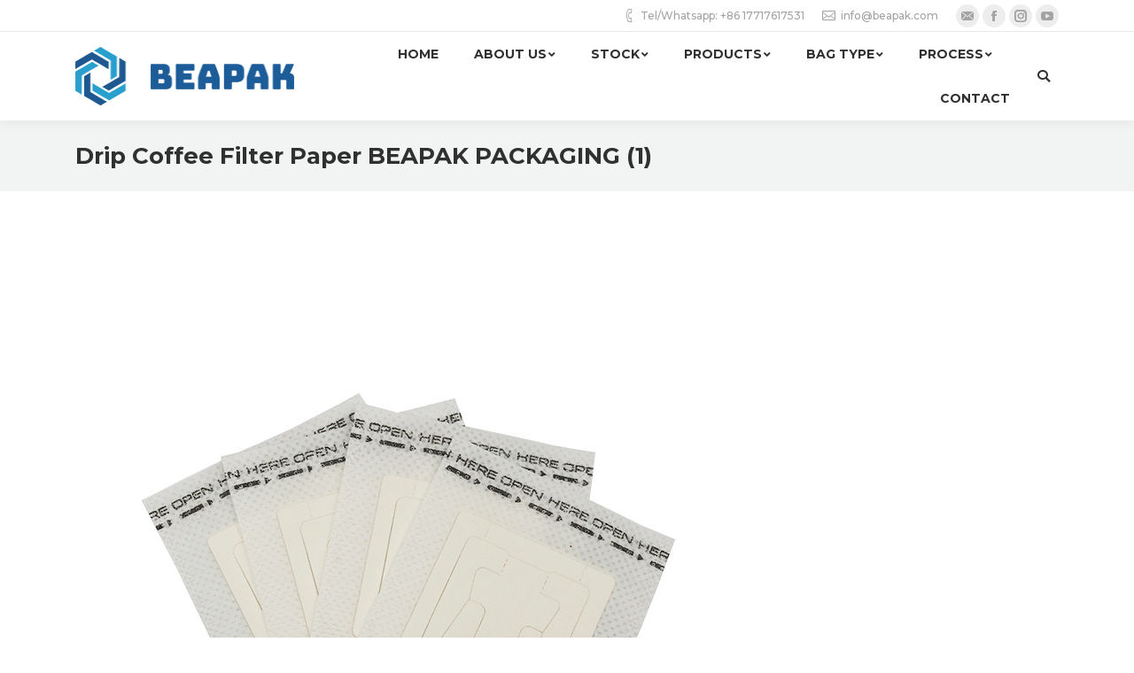

--- FILE ---
content_type: text/html; charset=UTF-8
request_url: https://www.beapak.com/drip-coffee-filter-paper-beapak-packaging-1/
body_size: 10640
content:
<!DOCTYPE html>
<!--[if !(IE 6) | !(IE 7) | !(IE 8)  ]><!-->
<html lang="zh-CN"
	prefix="og: https://ogp.me/ns#"  class="no-js">
<!--<![endif]-->
<head>
	<meta charset="UTF-8" />
		<meta name="viewport" content="width=device-width, initial-scale=1, maximum-scale=1, user-scalable=0">
	    <meta name="theme-color" content="#ffc000"/>	<link rel="profile" href="https://gmpg.org/xfn/11" />
            <script type="text/javascript">
            if (/Android|webOS|iPhone|iPad|iPod|BlackBerry|IEMobile|Opera Mini/i.test(navigator.userAgent)) {
                var originalAddEventListener = EventTarget.prototype.addEventListener,
                    oldWidth = window.innerWidth;

                EventTarget.prototype.addEventListener = function (eventName, eventHandler, useCapture) {
                    if (eventName === "resize") {
                        originalAddEventListener.call(this, eventName, function (event) {
                            if (oldWidth === window.innerWidth) {
                                return;
                            }
                            else if (oldWidth !== window.innerWidth) {
                                oldWidth = window.innerWidth;
                            }
                            if (eventHandler.handleEvent) {
                                eventHandler.handleEvent.call(this, event);
                            }
                            else {
                                eventHandler.call(this, event);
                            };
                        }, useCapture);
                    }
                    else {
                        originalAddEventListener.call(this, eventName, eventHandler, useCapture);
                    };
                };
            };
        </script>
		<title>Drip Coffee Filter Paper BEAPAK PACKAGING (1) &#8211; BEAPAK</title>
<link rel='dns-prefetch' href='//fonts.googleapis.com' />
<link rel='dns-prefetch' href='//s.w.org' />
<link rel="alternate" type="application/rss+xml" title="BEAPAK &raquo; Feed" href="https://www.beapak.com/feed/" />
<link rel="alternate" type="application/rss+xml" title="BEAPAK &raquo; 评论Feed" href="https://www.beapak.com/comments/feed/" />
<link rel="alternate" type="application/rss+xml" title="BEAPAK &raquo; Drip Coffee Filter Paper BEAPAK PACKAGING (1)评论Feed" href="https://www.beapak.com/feed/?attachment_id=2842" />
<!-- This site uses the Google Analytics by MonsterInsights plugin v7.10.0 - Using Analytics tracking - https://www.monsterinsights.com/ -->
<!-- Note: MonsterInsights is not currently configured on this site. The site owner needs to authenticate with Google Analytics in the MonsterInsights settings panel. -->
<!-- No UA code set -->
<!-- / Google Analytics by MonsterInsights -->
		<script type="text/javascript">
			window._wpemojiSettings = {"baseUrl":"https:\/\/s.w.org\/images\/core\/emoji\/11\/72x72\/","ext":".png","svgUrl":"https:\/\/s.w.org\/images\/core\/emoji\/11\/svg\/","svgExt":".svg","source":{"concatemoji":"https:\/\/www.beapak.com\/wp-includes\/js\/wp-emoji-release.min.js?ver=5.0.18"}};
			!function(e,a,t){var n,r,o,i=a.createElement("canvas"),p=i.getContext&&i.getContext("2d");function s(e,t){var a=String.fromCharCode;p.clearRect(0,0,i.width,i.height),p.fillText(a.apply(this,e),0,0);e=i.toDataURL();return p.clearRect(0,0,i.width,i.height),p.fillText(a.apply(this,t),0,0),e===i.toDataURL()}function c(e){var t=a.createElement("script");t.src=e,t.defer=t.type="text/javascript",a.getElementsByTagName("head")[0].appendChild(t)}for(o=Array("flag","emoji"),t.supports={everything:!0,everythingExceptFlag:!0},r=0;r<o.length;r++)t.supports[o[r]]=function(e){if(!p||!p.fillText)return!1;switch(p.textBaseline="top",p.font="600 32px Arial",e){case"flag":return s([55356,56826,55356,56819],[55356,56826,8203,55356,56819])?!1:!s([55356,57332,56128,56423,56128,56418,56128,56421,56128,56430,56128,56423,56128,56447],[55356,57332,8203,56128,56423,8203,56128,56418,8203,56128,56421,8203,56128,56430,8203,56128,56423,8203,56128,56447]);case"emoji":return!s([55358,56760,9792,65039],[55358,56760,8203,9792,65039])}return!1}(o[r]),t.supports.everything=t.supports.everything&&t.supports[o[r]],"flag"!==o[r]&&(t.supports.everythingExceptFlag=t.supports.everythingExceptFlag&&t.supports[o[r]]);t.supports.everythingExceptFlag=t.supports.everythingExceptFlag&&!t.supports.flag,t.DOMReady=!1,t.readyCallback=function(){t.DOMReady=!0},t.supports.everything||(n=function(){t.readyCallback()},a.addEventListener?(a.addEventListener("DOMContentLoaded",n,!1),e.addEventListener("load",n,!1)):(e.attachEvent("onload",n),a.attachEvent("onreadystatechange",function(){"complete"===a.readyState&&t.readyCallback()})),(n=t.source||{}).concatemoji?c(n.concatemoji):n.wpemoji&&n.twemoji&&(c(n.twemoji),c(n.wpemoji)))}(window,document,window._wpemojiSettings);
		</script>
		<style type="text/css">
img.wp-smiley,
img.emoji {
	display: inline !important;
	border: none !important;
	box-shadow: none !important;
	height: 1em !important;
	width: 1em !important;
	margin: 0 .07em !important;
	vertical-align: -0.1em !important;
	background: none !important;
	padding: 0 !important;
}
</style>
<link rel='stylesheet' id='wp-block-library-css'  href='https://www.beapak.com/wp-includes/css/dist/block-library/style.min.css?ver=5.0.18' type='text/css' media='all' />
<link rel='stylesheet' id='wp-block-library-theme-css'  href='https://www.beapak.com/wp-includes/css/dist/block-library/theme.min.css?ver=5.0.18' type='text/css' media='all' />
<link rel='stylesheet' id='contact-form-7-css'  href='https://www.beapak.com/wp-content/plugins/contact-form-7/includes/css/styles.css?ver=5.0.2' type='text/css' media='all' />
<link rel='stylesheet' id='menu-image-css'  href='https://www.beapak.com/wp-content/plugins/menu-image/includes/css/menu-image.css?ver=2.9.2' type='text/css' media='all' />
<link rel='stylesheet' id='rs-plugin-settings-css'  href='https://www.beapak.com/wp-content/plugins/revslider/public/assets/css/settings.css?ver=5.4.8' type='text/css' media='all' />
<style id='rs-plugin-settings-inline-css' type='text/css'>
#rs-demo-id {}
</style>
<link rel='stylesheet' id='the7-Defaults-css'  href='https://www.beapak.com/wp-content/uploads/smile_fonts/Defaults/Defaults.css?ver=5.0.18' type='text/css' media='all' />
<link rel='stylesheet' id='the7-icomoon-font-awesome-14x14-css'  href='https://www.beapak.com/wp-content/uploads/smile_fonts/icomoon-font-awesome-14x14/icomoon-font-awesome-14x14.css?ver=5.0.18' type='text/css' media='all' />
<link rel='stylesheet' id='netgo-expandable-collapsible-menu-css'  href='https://www.beapak.com/wp-content/plugins/netgo-expandablecollapsible-menu/include/styles.css?ver=1.0' type='text/css' media='screen' />
<link rel='stylesheet' id='tablepress-default-css'  href='https://www.beapak.com/wp-content/plugins/tablepress/css/default.min.css?ver=1.9.2' type='text/css' media='all' />
<link rel='stylesheet' id='dt-web-fonts-css'  href='//fonts.googleapis.com/css?family=Montserrat%3A400%2C500%2C600%2C700%7COpen+Sans%3A400%2C600%2C700%7CRoboto%3A400%2C600%2C700&#038;ver=7.4.3.2' type='text/css' media='all' />
<link rel='stylesheet' id='dt-main-css'  href='https://www.beapak.com/wp-content/themes/dt-the7/css/main.min.css?ver=7.4.3.2' type='text/css' media='all' />
<style id='dt-main-inline-css' type='text/css'>
body #load {
  display: block;
  height: 100%;
  overflow: hidden;
  position: fixed;
  width: 100%;
  z-index: 9901;
  opacity: 1;
  visibility: visible;
  -webkit-transition: all .35s ease-out;
  transition: all .35s ease-out;
}
.load-wrap {
  width: 100%;
  height: 100%;
  background-position: center center;
  background-repeat: no-repeat;
  text-align: center;
}
.load-wrap > svg {
  position: absolute;
  top: 50%;
  left: 50%;
  -ms-transform: translate(-50%,-50%);
  -webkit-transform: translate(-50%,-50%);
  transform: translate(-50%,-50%);
}
#load {
  background-color: #ffffff;
}
.uil-default rect:not(.bk) {
  fill: #ffc000;
}
.uil-ring > path {
  fill: #ffc000;
}
.ring-loader .circle {
  fill: #ffc000;
}
.ring-loader .moving-circle {
  fill: #ffc000;
}
.uil-hourglass .glass {
  stroke: #ffc000;
}
.uil-hourglass .sand {
  fill: #ffc000;
}
.spinner-loader .load-wrap {
  background-image: url("data:image/svg+xml,%3Csvg width='75px' height='75px' xmlns='http://www.w3.org/2000/svg' viewBox='0 0 100 100' preserveAspectRatio='xMidYMid' class='uil-default'%3E%3Crect x='0' y='0' width='100' height='100' fill='none' class='bk'%3E%3C/rect%3E%3Crect  x='46.5' y='40' width='7' height='20' rx='5' ry='5' fill='%23ffc000' transform='rotate(0 50 50) translate(0 -30)'%3E  %3Canimate attributeName='opacity' from='1' to='0' dur='1s' begin='0s' repeatCount='indefinite'/%3E%3C/rect%3E%3Crect  x='46.5' y='40' width='7' height='20' rx='5' ry='5' fill='%23ffc000' transform='rotate(30 50 50) translate(0 -30)'%3E  %3Canimate attributeName='opacity' from='1' to='0' dur='1s' begin='0.08333333333333333s' repeatCount='indefinite'/%3E%3C/rect%3E%3Crect  x='46.5' y='40' width='7' height='20' rx='5' ry='5' fill='%23ffc000' transform='rotate(60 50 50) translate(0 -30)'%3E  %3Canimate attributeName='opacity' from='1' to='0' dur='1s' begin='0.16666666666666666s' repeatCount='indefinite'/%3E%3C/rect%3E%3Crect  x='46.5' y='40' width='7' height='20' rx='5' ry='5' fill='%23ffc000' transform='rotate(90 50 50) translate(0 -30)'%3E  %3Canimate attributeName='opacity' from='1' to='0' dur='1s' begin='0.25s' repeatCount='indefinite'/%3E%3C/rect%3E%3Crect  x='46.5' y='40' width='7' height='20' rx='5' ry='5' fill='%23ffc000' transform='rotate(120 50 50) translate(0 -30)'%3E  %3Canimate attributeName='opacity' from='1' to='0' dur='1s' begin='0.3333333333333333s' repeatCount='indefinite'/%3E%3C/rect%3E%3Crect  x='46.5' y='40' width='7' height='20' rx='5' ry='5' fill='%23ffc000' transform='rotate(150 50 50) translate(0 -30)'%3E  %3Canimate attributeName='opacity' from='1' to='0' dur='1s' begin='0.4166666666666667s' repeatCount='indefinite'/%3E%3C/rect%3E%3Crect  x='46.5' y='40' width='7' height='20' rx='5' ry='5' fill='%23ffc000' transform='rotate(180 50 50) translate(0 -30)'%3E  %3Canimate attributeName='opacity' from='1' to='0' dur='1s' begin='0.5s' repeatCount='indefinite'/%3E%3C/rect%3E%3Crect  x='46.5' y='40' width='7' height='20' rx='5' ry='5' fill='%23ffc000' transform='rotate(210 50 50) translate(0 -30)'%3E  %3Canimate attributeName='opacity' from='1' to='0' dur='1s' begin='0.5833333333333334s' repeatCount='indefinite'/%3E%3C/rect%3E%3Crect  x='46.5' y='40' width='7' height='20' rx='5' ry='5' fill='%23ffc000' transform='rotate(240 50 50) translate(0 -30)'%3E  %3Canimate attributeName='opacity' from='1' to='0' dur='1s' begin='0.6666666666666666s' repeatCount='indefinite'/%3E%3C/rect%3E%3Crect  x='46.5' y='40' width='7' height='20' rx='5' ry='5' fill='%23ffc000' transform='rotate(270 50 50) translate(0 -30)'%3E  %3Canimate attributeName='opacity' from='1' to='0' dur='1s' begin='0.75s' repeatCount='indefinite'/%3E%3C/rect%3E%3Crect  x='46.5' y='40' width='7' height='20' rx='5' ry='5' fill='%23ffc000' transform='rotate(300 50 50) translate(0 -30)'%3E  %3Canimate attributeName='opacity' from='1' to='0' dur='1s' begin='0.8333333333333334s' repeatCount='indefinite'/%3E%3C/rect%3E%3Crect  x='46.5' y='40' width='7' height='20' rx='5' ry='5' fill='%23ffc000' transform='rotate(330 50 50) translate(0 -30)'%3E  %3Canimate attributeName='opacity' from='1' to='0' dur='1s' begin='0.9166666666666666s' repeatCount='indefinite'/%3E%3C/rect%3E%3C/svg%3E");
}
.ring-loader .load-wrap {
  background-image: url("data:image/svg+xml,%3Csvg xmlns='http://www.w3.org/2000/svg' viewBox='0 0 32 32' width='72' height='72' fill='%23ffc000'%3E   %3Cpath opacity='.25' d='M16 0 A16 16 0 0 0 16 32 A16 16 0 0 0 16 0 M16 4 A12 12 0 0 1 16 28 A12 12 0 0 1 16 4'/%3E   %3Cpath d='M16 0 A16 16 0 0 1 32 16 L28 16 A12 12 0 0 0 16 4z'%3E     %3CanimateTransform attributeName='transform' type='rotate' from='0 16 16' to='360 16 16' dur='0.8s' repeatCount='indefinite' /%3E   %3C/path%3E %3C/svg%3E");
}
.hourglass-loader .load-wrap {
  background-image: url("data:image/svg+xml,%3Csvg xmlns='http://www.w3.org/2000/svg' viewBox='0 0 32 32' width='72' height='72' fill='%23ffc000'%3E   %3Cpath transform='translate(2)' d='M0 12 V20 H4 V12z'%3E      %3Canimate attributeName='d' values='M0 12 V20 H4 V12z; M0 4 V28 H4 V4z; M0 12 V20 H4 V12z; M0 12 V20 H4 V12z' dur='1.2s' repeatCount='indefinite' begin='0' keytimes='0;.2;.5;1' keySplines='0.2 0.2 0.4 0.8;0.2 0.6 0.4 0.8;0.2 0.8 0.4 0.8' calcMode='spline'  /%3E   %3C/path%3E   %3Cpath transform='translate(8)' d='M0 12 V20 H4 V12z'%3E     %3Canimate attributeName='d' values='M0 12 V20 H4 V12z; M0 4 V28 H4 V4z; M0 12 V20 H4 V12z; M0 12 V20 H4 V12z' dur='1.2s' repeatCount='indefinite' begin='0.2' keytimes='0;.2;.5;1' keySplines='0.2 0.2 0.4 0.8;0.2 0.6 0.4 0.8;0.2 0.8 0.4 0.8' calcMode='spline'  /%3E   %3C/path%3E   %3Cpath transform='translate(14)' d='M0 12 V20 H4 V12z'%3E     %3Canimate attributeName='d' values='M0 12 V20 H4 V12z; M0 4 V28 H4 V4z; M0 12 V20 H4 V12z; M0 12 V20 H4 V12z' dur='1.2s' repeatCount='indefinite' begin='0.4' keytimes='0;.2;.5;1' keySplines='0.2 0.2 0.4 0.8;0.2 0.6 0.4 0.8;0.2 0.8 0.4 0.8' calcMode='spline' /%3E   %3C/path%3E   %3Cpath transform='translate(20)' d='M0 12 V20 H4 V12z'%3E     %3Canimate attributeName='d' values='M0 12 V20 H4 V12z; M0 4 V28 H4 V4z; M0 12 V20 H4 V12z; M0 12 V20 H4 V12z' dur='1.2s' repeatCount='indefinite' begin='0.6' keytimes='0;.2;.5;1' keySplines='0.2 0.2 0.4 0.8;0.2 0.6 0.4 0.8;0.2 0.8 0.4 0.8' calcMode='spline' /%3E   %3C/path%3E   %3Cpath transform='translate(26)' d='M0 12 V20 H4 V12z'%3E     %3Canimate attributeName='d' values='M0 12 V20 H4 V12z; M0 4 V28 H4 V4z; M0 12 V20 H4 V12z; M0 12 V20 H4 V12z' dur='1.2s' repeatCount='indefinite' begin='0.8' keytimes='0;.2;.5;1' keySplines='0.2 0.2 0.4 0.8;0.2 0.6 0.4 0.8;0.2 0.8 0.4 0.8' calcMode='spline' /%3E   %3C/path%3E %3C/svg%3E");
}

</style>
<link rel='stylesheet' id='dt-awsome-fonts-back-css'  href='https://www.beapak.com/wp-content/themes/dt-the7/fonts/FontAwesome/back-compat.min.css?ver=7.4.3.2' type='text/css' media='all' />
<link rel='stylesheet' id='dt-awsome-fonts-css'  href='https://www.beapak.com/wp-content/themes/dt-the7/fonts/FontAwesome/css/all.min.css?ver=7.4.3.2' type='text/css' media='all' />
<link rel='stylesheet' id='dt-fontello-css'  href='https://www.beapak.com/wp-content/themes/dt-the7/fonts/fontello/css/fontello.min.css?ver=7.4.3.2' type='text/css' media='all' />
<link rel='stylesheet' id='the7pt-static-css'  href='https://www.beapak.com/wp-content/plugins/dt-the7-core/assets/css/post-type.min.css?ver=7.4.3.2' type='text/css' media='all' />
<link rel='stylesheet' id='dt-custom-css'  href='https://www.beapak.com/wp-content/uploads/the7-css/custom.css?ver=0b70e684f2db' type='text/css' media='all' />
<link rel='stylesheet' id='dt-media-css'  href='https://www.beapak.com/wp-content/uploads/the7-css/media.css?ver=0b70e684f2db' type='text/css' media='all' />
<link rel='stylesheet' id='the7pt.less-css'  href='https://www.beapak.com/wp-content/uploads/the7-css/post-type-dynamic.css?ver=0b70e684f2db' type='text/css' media='all' />
<link rel='stylesheet' id='style-css'  href='https://www.beapak.com/wp-content/themes/dt-the7/style.css?ver=7.4.3.2' type='text/css' media='all' />
<script>if (document.location.protocol != "https:") {document.location = document.URL.replace(/^http:/i, "https:");}</script><script type='text/javascript' src='https://www.beapak.com/wp-includes/js/jquery/jquery.js?ver=1.12.4'></script>
<script type='text/javascript' src='https://www.beapak.com/wp-includes/js/jquery/jquery-migrate.min.js?ver=1.4.1'></script>
<script type='text/javascript' src='https://www.beapak.com/wp-content/plugins/revslider/public/assets/js/jquery.themepunch.tools.min.js?ver=5.4.8'></script>
<script type='text/javascript' src='https://www.beapak.com/wp-content/plugins/revslider/public/assets/js/jquery.themepunch.revolution.min.js?ver=5.4.8'></script>
<script type='text/javascript' src='https://www.beapak.com/wp-content/plugins/netgo-expandablecollapsible-menu/include/script.js?ver=1.0'></script>
<script type='text/javascript'>
/* <![CDATA[ */
var dtLocal = {"themeUrl":"https:\/\/www.beapak.com\/wp-content\/themes\/dt-the7","passText":"\u8981\u67e5\u770b\u8be5\u53d7\u4fdd\u62a4\u7684\u6587\u7ae0\uff0c\u8bf7\u5728\u4e0b\u9762\u8f93\u5165\u5bc6\u7801\uff1a","moreButtonText":{"loading":"\u52a0\u8f7d\u4e2d\u2026\u2026","loadMore":"\u52a0\u8f7d\u66f4\u591a"},"postID":"2842","ajaxurl":"https:\/\/www.beapak.com\/wp-admin\/admin-ajax.php","contactMessages":{"required":"One or more fields have an error. Please check and try again.","terms":"Please accept the privacy policy."},"ajaxNonce":"8d323c56b5","pageData":"","themeSettings":{"smoothScroll":"off","lazyLoading":false,"accentColor":{"mode":"solid","color":"#ffc000"},"desktopHeader":{"height":100},"floatingHeader":{"showAfter":140,"showMenu":true,"height":70,"logo":{"showLogo":true,"html":"<img class=\" preload-me\" src=\"https:\/\/www.beapak.com\/wp-content\/uploads\/2019\/04\/22.png\" srcset=\"https:\/\/www.beapak.com\/wp-content\/uploads\/2019\/04\/22.png 250w, https:\/\/www.beapak.com\/wp-content\/uploads\/2019\/04\/22.png 250w\" width=\"250\" height=\"66\"   sizes=\"250px\" alt=\"BEAPAK\" \/>","url":"https:\/\/www.beapak.com\/"}},"mobileHeader":{"firstSwitchPoint":990,"secondSwitchPoint":700,"firstSwitchPointHeight":60,"secondSwitchPointHeight":60},"stickyMobileHeaderFirstSwitch":{"logo":{"html":"<img class=\" preload-me\" src=\"https:\/\/www.beapak.com\/wp-content\/uploads\/2019\/04\/22.png\" srcset=\"https:\/\/www.beapak.com\/wp-content\/uploads\/2019\/04\/22.png 250w, https:\/\/www.beapak.com\/wp-content\/uploads\/2019\/04\/22.png 250w\" width=\"250\" height=\"66\"   sizes=\"250px\" alt=\"BEAPAK\" \/>"}},"stickyMobileHeaderSecondSwitch":{"logo":{"html":"<img class=\" preload-me\" src=\"https:\/\/www.beapak.com\/wp-content\/uploads\/2019\/04\/22.png\" srcset=\"https:\/\/www.beapak.com\/wp-content\/uploads\/2019\/04\/22.png 250w, https:\/\/www.beapak.com\/wp-content\/uploads\/2019\/04\/22.png 250w\" width=\"250\" height=\"66\"   sizes=\"250px\" alt=\"BEAPAK\" \/>"}},"content":{"textColor":"#828282","headerColor":"#303030"},"boxedWidth":"1280px","stripes":{"stripe1":{"textColor":"#828282","headerColor":"#303030"},"stripe2":{"textColor":"#ffffff","headerColor":"#ffffff"},"stripe3":{"textColor":"#ffffff","headerColor":"#ffffff"}}},"VCMobileScreenWidth":"768"};
var dtShare = {"shareButtonText":{"facebook":"Share on Facebook","twitter":"Tweet","pinterest":"Pin it","linkedin":"Share on Linkedin","whatsapp":"Share on Whatsapp","google":"Share on Google Plus"},"overlayOpacity":"85"};
/* ]]> */
</script>
<script type='text/javascript' src='https://www.beapak.com/wp-content/themes/dt-the7/js/above-the-fold.min.js?ver=7.4.3.2'></script>
<link rel='https://api.w.org/' href='https://www.beapak.com/wp-json/' />
<link rel="EditURI" type="application/rsd+xml" title="RSD" href="https://www.beapak.com/xmlrpc.php?rsd" />
<link rel="wlwmanifest" type="application/wlwmanifest+xml" href="https://www.beapak.com/wp-includes/wlwmanifest.xml" /> 
<meta name="generator" content="WordPress 5.0.18" />
<link rel='shortlink' href='https://www.beapak.com/?p=2842' />
<link rel="alternate" type="application/json+oembed" href="https://www.beapak.com/wp-json/oembed/1.0/embed?url=https%3A%2F%2Fwww.beapak.com%2Fdrip-coffee-filter-paper-beapak-packaging-1%2F" />
<link rel="alternate" type="text/xml+oembed" href="https://www.beapak.com/wp-json/oembed/1.0/embed?url=https%3A%2F%2Fwww.beapak.com%2Fdrip-coffee-filter-paper-beapak-packaging-1%2F&#038;format=xml" />
<meta property="og:site_name" content="BEAPAK" />
<meta property="og:title" content="Drip Coffee Filter Paper BEAPAK PACKAGING (1)" />
<meta property="og:image" content="https://www.beapak.com/wp-content/uploads/2020/11/Drip-Coffee-Filter-Paper-BEAPAK-PACKAGING-1.jpg" />
<meta property="og:url" content="https://www.beapak.com/drip-coffee-filter-paper-beapak-packaging-1/" />
<meta property="og:type" content="article" />
<!--[if lte IE 9]><link rel="stylesheet" type="text/css" href="https://www.beapak.com/wp-content/plugins/js_composer/assets/css/vc_lte_ie9.min.css" media="screen"><![endif]-->			<script type="text/javascript" >
				window.ga=window.ga||function(){(ga.q=ga.q||[]).push(arguments)};ga.l=+new Date;
				ga('create', 'beapak.com@gmail.com', 'auto');
				// Plugins
				
				ga('send', 'pageview');
			</script>
			<script async src="https://www.google-analytics.com/analytics.js"></script>
			<script type="text/javascript">
document.addEventListener("DOMContentLoaded", function(event) { 
	var load = document.getElementById("load");
	
	var removeLoading = setTimeout(function() {
		load.className += " loader-removed";
	}, 500);
});
</script>
<link rel="icon" href="https://www.beapak.com/wp-content/uploads/2019/05/cropped-Bea-32x32.png" sizes="32x32" />
<link rel="icon" href="https://www.beapak.com/wp-content/uploads/2019/05/cropped-Bea-192x192.png" sizes="192x192" />
<link rel="apple-touch-icon-precomposed" href="https://www.beapak.com/wp-content/uploads/2019/05/cropped-Bea-180x180.png" />
<meta name="msapplication-TileImage" content="https://www.beapak.com/wp-content/uploads/2019/05/cropped-Bea-270x270.png" />
<script type="text/javascript">function setREVStartSize(e){									
						try{ e.c=jQuery(e.c);var i=jQuery(window).width(),t=9999,r=0,n=0,l=0,f=0,s=0,h=0;
							if(e.responsiveLevels&&(jQuery.each(e.responsiveLevels,function(e,f){f>i&&(t=r=f,l=e),i>f&&f>r&&(r=f,n=e)}),t>r&&(l=n)),f=e.gridheight[l]||e.gridheight[0]||e.gridheight,s=e.gridwidth[l]||e.gridwidth[0]||e.gridwidth,h=i/s,h=h>1?1:h,f=Math.round(h*f),"fullscreen"==e.sliderLayout){var u=(e.c.width(),jQuery(window).height());if(void 0!=e.fullScreenOffsetContainer){var c=e.fullScreenOffsetContainer.split(",");if (c) jQuery.each(c,function(e,i){u=jQuery(i).length>0?u-jQuery(i).outerHeight(!0):u}),e.fullScreenOffset.split("%").length>1&&void 0!=e.fullScreenOffset&&e.fullScreenOffset.length>0?u-=jQuery(window).height()*parseInt(e.fullScreenOffset,0)/100:void 0!=e.fullScreenOffset&&e.fullScreenOffset.length>0&&(u-=parseInt(e.fullScreenOffset,0))}f=u}else void 0!=e.minHeight&&f<e.minHeight&&(f=e.minHeight);e.c.closest(".rev_slider_wrapper").css({height:f})					
						}catch(d){console.log("Failure at Presize of Slider:"+d)}						
					};</script>
<noscript><style type="text/css"> .wpb_animate_when_almost_visible { opacity: 1; }</style></noscript></head>
<body data-rsssl=1 class="attachment attachment-template-default single single-attachment postid-2842 attachmentid-2842 attachment-jpeg wp-embed-responsive the7-core-ver-2.0.0.1 dt-responsive-on srcset-enabled btn-flat custom-btn-color custom-btn-hover-color phantom-sticky phantom-shadow-decoration phantom-main-logo-on sticky-mobile-header top-header first-switch-logo-left first-switch-menu-right second-switch-logo-center second-switch-menu-right right-mobile-menu layzr-loading-on popup-message-style dt-fa-compatibility the7-ver-7.4.3.2 wpb-js-composer js-comp-ver-5.5.1 vc_responsive">
<!-- The7 7.4.3.2 -->
<div id="load" class="ring-loader">
	<div class="load-wrap"></div>
</div>
<div id="page">
	<a class="skip-link screen-reader-text" href="#content">跳转至内容</a>

<div class="masthead inline-header right widgets full-height shadow-decoration small-mobile-menu-icon mobile-menu-icon-bg-on dt-parent-menu-clickable" role="banner">

			<div class="top-bar full-width-line top-bar-line-hide">
			<div class="top-bar-bg" ></div>
			<div class="mini-widgets left-widgets"></div>			<div class="right-widgets mini-widgets"><span class="mini-contacts phone show-on-desktop in-top-bar-left in-top-bar"><i class=" the7-mw-icon-phone"></i>Tel/Whatsapp: +86 17717617531</span><span class="mini-contacts email show-on-desktop in-top-bar-left in-top-bar"><i class=" the7-mw-icon-mail"></i><a href="/cdn-cgi/l/email-protection#761f1810193614131706171d5815191b"><span class="__cf_email__" data-cfemail="88e1e6eee7c8eaede9f8e9e3a6ebe7e5">[email&#160;protected]</span></a>  </span><span class="mini-contacts clock hide-on-desktop hide-on-first-switch hide-on-second-switch"><i class=" the7-mw-icon-clock"></i>Monday – Friday 10 AM – 8 PM</span><div class="soc-ico show-on-desktop in-top-bar-left in-top-bar custom-bg disabled-border border-off hover-accent-bg hover-disabled-border  hover-border-off"><a title="Mail" href="/cdn-cgi/l/email-protection#157c7b737a5577707465747e3b767a78" target="_top" class="mail"><span class="soc-font-icon"></span><span class="screen-reader-text">Mail</span></a><a title="Facebook" href="https://www.facebook.com/beapak.packagine" target="_blank" class="facebook"><span class="soc-font-icon"></span><span class="screen-reader-text">Facebook</span></a><a title="Instagram" href="https://www.instagram.com/beapak_packaging/" target="_blank" class="instagram"><span class="soc-font-icon"></span><span class="screen-reader-text">Instagram</span></a><a title="YouTube" href="https://www.youtube.com/channel/UChFXfk2-XmYDax54eQrq1Mw" target="_blank" class="you-tube"><span class="soc-font-icon"></span><span class="screen-reader-text">YouTube</span></a></div></div>		</div>

	<header class="header-bar">

						<div class="branding">
					<div id="site-title" class="assistive-text">BEAPAK</div>
					<div id="site-description" class="assistive-text">Manufacturing Flexible Packaging Bags,coffee bag,food bag</div>
					<a href="https://www.beapak.com/"><img class=" preload-me" src="https://www.beapak.com/wp-content/uploads/2019/04/22.png" srcset="https://www.beapak.com/wp-content/uploads/2019/04/22.png 250w, https://www.beapak.com/wp-content/uploads/2019/04/22.png 250w" width="250" height="66"   sizes="250px" alt="BEAPAK" /></a>				</div>
		<ul id="primary-menu" class="main-nav underline-decoration upwards-line level-arrows-on outside-item-remove-margin" role="menu"><li class="menu-item menu-item-type-post_type menu-item-object-page menu-item-home menu-item-2020 first"><a href='https://www.beapak.com/' data-level='1'><span class="menu-item-text"><span class="menu-text">Home</span></span></a></li> <li class="menu-item menu-item-type-custom menu-item-object-custom menu-item-has-children menu-item-1843 has-children"><a data-level='1'><span class="menu-item-text"><span class="menu-text">About Us</span></span></a><ul class="sub-nav level-arrows-on"><li class="menu-item menu-item-type-post_type menu-item-object-page menu-item-1020 first"><a href='https://www.beapak.com/about-us/factory-tour/' data-level='2'><span class="menu-item-text"><span class="menu-text">Factory Tour</span></span></a></li> <li class="menu-item menu-item-type-post_type menu-item-object-page menu-item-1018"><a href='https://www.beapak.com/about-us/introduce-video/' data-level='2'><span class="menu-item-text"><span class="menu-text">Introduce Video</span></span></a></li> <li class="menu-item menu-item-type-post_type menu-item-object-page menu-item-1019"><a href='https://www.beapak.com/about-us/testimonials/' data-level='2'><span class="menu-item-text"><span class="menu-text">Serving Industries</span></span></a></li> </ul></li> <li class="menu-item menu-item-type-post_type menu-item-object-page menu-item-has-children menu-item-2772 has-children"><a href='https://www.beapak.com/shop/' data-level='1'><span class="menu-item-text"><span class="menu-text">Stock</span></span></a><ul class="sub-nav level-arrows-on"><li class="menu-item menu-item-type-post_type menu-item-object-page menu-item-2777 first"><a href='https://www.beapak.com/shop/stand-up-pouches/' data-level='2'><span class="menu-item-text"><span class="menu-text">Stand Up Pouches</span></span></a></li> <li class="menu-item menu-item-type-post_type menu-item-object-page menu-item-2862"><a href='https://www.beapak.com/shop/flat-bottom-pouches/' data-level='2'><span class="menu-item-text"><span class="menu-text">Flat Bottom Pouches</span></span></a></li> <li class="menu-item menu-item-type-post_type menu-item-object-page menu-item-2863"><a href='https://www.beapak.com/shop/side-gusset-pouches/' data-level='2'><span class="menu-item-text"><span class="menu-text">Side Gusset Pouches</span></span></a></li> <li class="menu-item menu-item-type-post_type menu-item-object-page menu-item-2861"><a href='https://www.beapak.com/shop/flat-pouches/' data-level='2'><span class="menu-item-text"><span class="menu-text">Flat Pouches</span></span></a></li> <li class="menu-item menu-item-type-post_type menu-item-object-page menu-item-2860"><a href='https://www.beapak.com/shop/drip-coffee-filter/' data-level='2'><span class="menu-item-text"><span class="menu-text">Drip Coffee Filter</span></span></a></li> </ul></li> <li class="menu-item menu-item-type-post_type menu-item-object-page menu-item-has-children menu-item-1021 has-children dt-mega-menu mega-full-width mega-column-5"><a href='https://www.beapak.com/products/' data-level='1'><span class="menu-item-text"><span class="menu-text">Products</span></span></a><div class="dt-mega-menu-wrap"><ul class="sub-nav level-arrows-on"><li class="menu-item menu-item-type-post_type menu-item-object-page menu-item-has-children menu-item-1186 first has-children no-link dt-mega-parent wf-1-5"><a href='https://www.beapak.com/products/coffee-and-tea-packaging/' data-level='2'><span class="menu-item-text"><span class="menu-text">Coffee and Tea Packaging</span></span></a><ul class="sub-nav level-arrows-on"><li class="menu-item menu-item-type-post_type menu-item-object-page menu-item-2390 first"><a href='https://www.beapak.com/products/coffee-and-tea-packaging/drip-coffee/' data-level='3'><span class="menu-item-text"><span class="menu-text">Drip Coffee</span></span></a></li> <li class="menu-item menu-item-type-post_type menu-item-object-page menu-item-1217"><a href='https://www.beapak.com/products/coffee-and-tea-packaging/fair-trade-organic-coffee/' data-level='3'><span class="menu-item-text"><span class="menu-text">Fair Trade Organic Coffee</span></span></a></li> <li class="menu-item menu-item-type-post_type menu-item-object-page menu-item-1216"><a href='https://www.beapak.com/products/coffee-and-tea-packaging/flavored-coffee/' data-level='3'><span class="menu-item-text"><span class="menu-text">Flavored Coffee</span></span></a></li> <li class="menu-item menu-item-type-post_type menu-item-object-page menu-item-1215"><a href='https://www.beapak.com/products/coffee-and-tea-packaging/ground-coffee/' data-level='3'><span class="menu-item-text"><span class="menu-text">Ground Coffee</span></span></a></li> <li class="menu-item menu-item-type-post_type menu-item-object-page menu-item-1214"><a href='https://www.beapak.com/products/coffee-and-tea-packaging/herbal-tea/' data-level='3'><span class="menu-item-text"><span class="menu-text">Herbal Tea</span></span></a></li> <li class="menu-item menu-item-type-post_type menu-item-object-page menu-item-1213"><a href='https://www.beapak.com/products/coffee-and-tea-packaging/homeopathic-and-medicinal-tea/' data-level='3'><span class="menu-item-text"><span class="menu-text">Homeopathic and Medicinal Tea</span></span></a></li> <li class="menu-item menu-item-type-post_type menu-item-object-page menu-item-1212"><a href='https://www.beapak.com/products/coffee-and-tea-packaging/loose-leaf-tea/' data-level='3'><span class="menu-item-text"><span class="menu-text">Loose Leaf Tea</span></span></a></li> <li class="menu-item menu-item-type-post_type menu-item-object-page menu-item-1211"><a href='https://www.beapak.com/products/coffee-and-tea-packaging/organic-tea/' data-level='3'><span class="menu-item-text"><span class="menu-text">Organic Tea</span></span></a></li> <li class="menu-item menu-item-type-post_type menu-item-object-page menu-item-1210"><a href='https://www.beapak.com/products/coffee-and-tea-packaging/roasted-coffee/' data-level='3'><span class="menu-item-text"><span class="menu-text">Roasted Coffee</span></span></a></li> <li class="menu-item menu-item-type-post_type menu-item-object-page menu-item-1209"><a href='https://www.beapak.com/products/coffee-and-tea-packaging/tea/' data-level='3'><span class="menu-item-text"><span class="menu-text">Tea</span></span></a></li> <li class="menu-item menu-item-type-post_type menu-item-object-page menu-item-1208"><a href='https://www.beapak.com/products/coffee-and-tea-packaging/whole-bean-coffee/' data-level='3'><span class="menu-item-text"><span class="menu-text">Whole Bean Coffee</span></span></a></li> </ul></li> <li class="menu-item menu-item-type-post_type menu-item-object-page menu-item-has-children menu-item-1187 has-children no-link dt-mega-parent wf-1-5"><a href='https://www.beapak.com/products/food-packaging/' data-level='2'><span class="menu-item-text"><span class="menu-text">Food Packaging</span></span></a><ul class="sub-nav level-arrows-on"><li class="menu-item menu-item-type-post_type menu-item-object-page menu-item-1270 first"><a href='https://www.beapak.com/products/food-packaging/baby-food/' data-level='3'><span class="menu-item-text"><span class="menu-text">Baby Food</span></span></a></li> <li class="menu-item menu-item-type-post_type menu-item-object-page menu-item-1271"><a href='https://www.beapak.com/products/food-packaging/beef-jerky/' data-level='3'><span class="menu-item-text"><span class="menu-text">Beef Jerky</span></span></a></li> <li class="menu-item menu-item-type-post_type menu-item-object-page menu-item-1272"><a href='https://www.beapak.com/products/food-packaging/candy-and-chocolate/' data-level='3'><span class="menu-item-text"><span class="menu-text">Candy and Chocolate</span></span></a></li> <li class="menu-item menu-item-type-post_type menu-item-object-page menu-item-1273"><a href='https://www.beapak.com/products/food-packaging/cookiescrackers-and-snacks/' data-level='3'><span class="menu-item-text"><span class="menu-text">Cookies,Crackers and Snacks</span></span></a></li> <li class="menu-item menu-item-type-post_type menu-item-object-page menu-item-1274"><a href='https://www.beapak.com/products/food-packaging/dry-foods-and-baking-mixes/' data-level='3'><span class="menu-item-text"><span class="menu-text">Dry Foods and Baking Mixes</span></span></a></li> <li class="menu-item menu-item-type-post_type menu-item-object-page menu-item-1275"><a href='https://www.beapak.com/products/food-packaging/flour-and-grains/' data-level='3'><span class="menu-item-text"><span class="menu-text">Flour and Grains</span></span></a></li> <li class="menu-item menu-item-type-post_type menu-item-object-page menu-item-1276"><a href='https://www.beapak.com/products/food-packaging/granola-and-cereal/' data-level='3'><span class="menu-item-text"><span class="menu-text">Granola and Cereal</span></span></a></li> <li class="menu-item menu-item-type-post_type menu-item-object-page menu-item-1277"><a href='https://www.beapak.com/products/food-packaging/meat-and-cheese-products/' data-level='3'><span class="menu-item-text"><span class="menu-text">Meat and Cheese Products</span></span></a></li> <li class="menu-item menu-item-type-post_type menu-item-object-page menu-item-1278"><a href='https://www.beapak.com/products/food-packaging/nutsfruits-and-vegetables/' data-level='3'><span class="menu-item-text"><span class="menu-text">Nuts,Fruits and Vegetables</span></span></a></li> <li class="menu-item menu-item-type-post_type menu-item-object-page menu-item-1279"><a href='https://www.beapak.com/products/food-packaging/popcorn/' data-level='3'><span class="menu-item-text"><span class="menu-text">Popcorn</span></span></a></li> <li class="menu-item menu-item-type-post_type menu-item-object-page menu-item-1280"><a href='https://www.beapak.com/products/food-packaging/salad-dressingssauces-and-soups/' data-level='3'><span class="menu-item-text"><span class="menu-text">Salad Dressings,Sauces and Soups</span></span></a></li> <li class="menu-item menu-item-type-post_type menu-item-object-page menu-item-1281"><a href='https://www.beapak.com/products/food-packaging/spices-and-seasonings/' data-level='3'><span class="menu-item-text"><span class="menu-text">Spices and Seasonings</span></span></a></li> </ul></li> <li class="menu-item menu-item-type-post_type menu-item-object-page menu-item-has-children menu-item-1185 has-children no-link dt-mega-parent wf-1-5"><a href='https://www.beapak.com/products/health-food-packaging/' data-level='2'><span class="menu-item-text"><span class="menu-text">Health Food Packaging</span></span></a><ul class="sub-nav level-arrows-on"><li class="menu-item menu-item-type-post_type menu-item-object-page menu-item-1282 first"><a href='https://www.beapak.com/products/health-food-packaging/gluten-free-products/' data-level='3'><span class="menu-item-text"><span class="menu-text">Gluten Free Products</span></span></a></li> <li class="menu-item menu-item-type-post_type menu-item-object-page menu-item-1283"><a href='https://www.beapak.com/products/health-food-packaging/organic-foods/' data-level='3'><span class="menu-item-text"><span class="menu-text">Organic Foods</span></span></a></li> <li class="menu-item menu-item-type-post_type menu-item-object-page menu-item-1284"><a href='https://www.beapak.com/products/health-food-packaging/protein-powder/' data-level='3'><span class="menu-item-text"><span class="menu-text">Protein Powder</span></span></a></li> <li class="menu-item menu-item-type-post_type menu-item-object-page menu-item-1285"><a href='https://www.beapak.com/products/health-food-packaging/sugar-free-and-preservative-free-products/' data-level='3'><span class="menu-item-text"><span class="menu-text">Sugar Free and Preservative Free Products</span></span></a></li> <li class="menu-item menu-item-type-post_type menu-item-object-page menu-item-1286"><a href='https://www.beapak.com/products/health-food-packaging/vegan-foods/' data-level='3'><span class="menu-item-text"><span class="menu-text">Vegan Foods</span></span></a></li> <li class="menu-item menu-item-type-post_type menu-item-object-page menu-item-1287"><a href='https://www.beapak.com/products/health-food-packaging/vegetables-and-fruits/' data-level='3'><span class="menu-item-text"><span class="menu-text">Vegetables and Fruits</span></span></a></li> </ul></li> <li class="menu-item menu-item-type-post_type menu-item-object-page menu-item-has-children menu-item-1184 has-children no-link dt-mega-parent wf-1-5"><a href='https://www.beapak.com/products/pet-food-packaging/' data-level='2'><span class="menu-item-text"><span class="menu-text">Pet Food Packaging</span></span></a><ul class="sub-nav level-arrows-on"><li class="menu-item menu-item-type-post_type menu-item-object-page menu-item-1288 first"><a href='https://www.beapak.com/products/pet-food-packaging/bird-food/' data-level='3'><span class="menu-item-text"><span class="menu-text">Bird Food</span></span></a></li> <li class="menu-item menu-item-type-post_type menu-item-object-page menu-item-1289"><a href='https://www.beapak.com/products/pet-food-packaging/cat-food/' data-level='3'><span class="menu-item-text"><span class="menu-text">Cat Food</span></span></a></li> <li class="menu-item menu-item-type-post_type menu-item-object-page menu-item-1290"><a href='https://www.beapak.com/products/pet-food-packaging/dog-food/' data-level='3'><span class="menu-item-text"><span class="menu-text">Dog Food</span></span></a></li> <li class="menu-item menu-item-type-post_type menu-item-object-page menu-item-1291"><a href='https://www.beapak.com/products/pet-food-packaging/dog-treats/' data-level='3'><span class="menu-item-text"><span class="menu-text">Dog Treats</span></span></a></li> <li class="menu-item menu-item-type-post_type menu-item-object-page menu-item-1393"><a href='https://www.beapak.com/products/pet-food-packaging/pet-fish-products/' data-level='3'><span class="menu-item-text"><span class="menu-text">Pet Fish Products</span></span></a></li> <li class="menu-item menu-item-type-post_type menu-item-object-page menu-item-1389"><a href='https://www.beapak.com/products/pet-food-packaging/horse-products/' data-level='3'><span class="menu-item-text"><span class="menu-text">Horse Products</span></span></a></li> <li class="menu-item menu-item-type-post_type menu-item-object-page menu-item-1390"><a href='https://www.beapak.com/products/pet-food-packaging/indoor-pet-products/' data-level='3'><span class="menu-item-text"><span class="menu-text">Indoor Pet Products</span></span></a></li> <li class="menu-item menu-item-type-post_type menu-item-object-page menu-item-1391"><a href='https://www.beapak.com/products/pet-food-packaging/outdoor-pet-and-animal-products/' data-level='3'><span class="menu-item-text"><span class="menu-text">Outdoor Pet and Animal Products</span></span></a></li> <li class="menu-item menu-item-type-post_type menu-item-object-page menu-item-1392"><a href='https://www.beapak.com/products/pet-food-packaging/vitamins-and-medicine/' data-level='3'><span class="menu-item-text"><span class="menu-text">Vitamins and Medicine</span></span></a></li> </ul></li> <li class="menu-item menu-item-type-post_type menu-item-object-page menu-item-has-children menu-item-1183 has-children no-link dt-mega-parent wf-1-5"><a href='https://www.beapak.com/products/beauty-packaging/' data-level='2'><span class="menu-item-text"><span class="menu-text">Beauty Packaging</span></span></a><ul class="sub-nav level-arrows-on"><li class="menu-item menu-item-type-post_type menu-item-object-page menu-item-1293 first"><a href='https://www.beapak.com/products/beauty-packaging/beauty-and-cosmetics/' data-level='3'><span class="menu-item-text"><span class="menu-text">Beauty and Cosmetics</span></span></a></li> <li class="menu-item menu-item-type-post_type menu-item-object-page menu-item-1292"><a href='https://www.beapak.com/products/beauty-packaging/bath-and-body/' data-level='3'><span class="menu-item-text"><span class="menu-text">Bath and Body Packaging</span></span></a></li> <li class="menu-item menu-item-type-post_type menu-item-object-page menu-item-1294"><a href='https://www.beapak.com/products/beauty-packaging/mens-grooming/' data-level='3'><span class="menu-item-text"><span class="menu-text">Men&#8217;s Grooming</span></span></a></li> <li class="menu-item menu-item-type-post_type menu-item-object-page menu-item-1295"><a href='https://www.beapak.com/products/beauty-packaging/vitamins-and-supplements/' data-level='3'><span class="menu-item-text"><span class="menu-text">Vitamins and Supplements</span></span></a></li> <li class="menu-item menu-item-type-post_type menu-item-object-page menu-item-1387"><a href='https://www.beapak.com/products/beauty-packaging/laundry-and-detergents/' data-level='3'><span class="menu-item-text"><span class="menu-text">Laundry and Detergents</span></span></a></li> <li class="menu-item menu-item-type-post_type menu-item-object-page menu-item-1386"><a href='https://www.beapak.com/products/beauty-packaging/household-cleaning-products/' data-level='3'><span class="menu-item-text"><span class="menu-text">Household Cleaning Products</span></span></a></li> </ul></li> </ul></div></li> <li class="menu-item menu-item-type-post_type menu-item-object-page menu-item-has-children menu-item-1586 has-children"><a href='https://www.beapak.com/bag-type/' data-level='1'><span class="menu-item-text"><span class="menu-text">Bag Type</span></span></a><ul class="sub-nav level-arrows-on"><li class="menu-item menu-item-type-post_type menu-item-object-page menu-item-1587 first"><a href='https://www.beapak.com/bag-type/stand-up-pouch/' data-level='2'><span class="menu-item-text"><span class="menu-text">Stand Up Pouch</span></span></a></li> <li class="menu-item menu-item-type-post_type menu-item-object-page menu-item-1585"><a href='https://www.beapak.com/bag-type/flat-pouch/' data-level='2'><span class="menu-item-text"><span class="menu-text">Flat Pouch</span></span></a></li> <li class="menu-item menu-item-type-post_type menu-item-object-page menu-item-1584"><a href='https://www.beapak.com/bag-type/side-gusseted-pouch/' data-level='2'><span class="menu-item-text"><span class="menu-text">Side Gusseted Pouch</span></span></a></li> <li class="menu-item menu-item-type-post_type menu-item-object-page menu-item-1583"><a href='https://www.beapak.com/bag-type/flat-bottom-pouch/' data-level='2'><span class="menu-item-text"><span class="menu-text">Flat Bottom Pouch</span></span></a></li> <li class="menu-item menu-item-type-post_type menu-item-object-page menu-item-1582"><a href='https://www.beapak.com/bag-type/roll-stock/' data-level='2'><span class="menu-item-text"><span class="menu-text">Roll Stock</span></span></a></li> <li class="menu-item menu-item-type-post_type menu-item-object-page menu-item-1581"><a href='https://www.beapak.com/bag-type/spout-pouch/' data-level='2'><span class="menu-item-text"><span class="menu-text">Spout Pouch</span></span></a></li> <li class="menu-item menu-item-type-post_type menu-item-object-page menu-item-1580"><a href='https://www.beapak.com/bag-type/kraft-pouch/' data-level='2'><span class="menu-item-text"><span class="menu-text">Kraft Pouch</span></span></a></li> <li class="menu-item menu-item-type-post_type menu-item-object-page menu-item-1579"><a href='https://www.beapak.com/bag-type/coffee-pouch/' data-level='2'><span class="menu-item-text"><span class="menu-text">Coffee Pouch</span></span></a></li> <li class="menu-item menu-item-type-post_type menu-item-object-page menu-item-1578"><a href='https://www.beapak.com/bag-type/food-packaging-bag/' data-level='2'><span class="menu-item-text"><span class="menu-text">Food Packaging Bag</span></span></a></li> <li class="menu-item menu-item-type-post_type menu-item-object-page menu-item-1577"><a href='https://www.beapak.com/bag-type/box-pouch/' data-level='2'><span class="menu-item-text"><span class="menu-text">Box Pouch</span></span></a></li> <li class="menu-item menu-item-type-post_type menu-item-object-page menu-item-1576"><a href='https://www.beapak.com/bag-type/foil-pouch/' data-level='2'><span class="menu-item-text"><span class="menu-text">Foil Pouch</span></span></a></li> <li class="menu-item menu-item-type-post_type menu-item-object-page menu-item-1575"><a href='https://www.beapak.com/bag-type/latest-new/' data-level='2'><span class="menu-item-text"><span class="menu-text">Latest New</span></span></a></li> </ul></li> <li class="menu-item menu-item-type-post_type menu-item-object-page menu-item-has-children menu-item-1016 has-children"><a href='https://www.beapak.com/process/' data-level='1'><span class="menu-item-text"><span class="menu-text">Process</span></span></a><ul class="sub-nav level-arrows-on"><li class="menu-item menu-item-type-post_type menu-item-object-page menu-item-1426 first"><a href='https://www.beapak.com/process/step1pre-sale-analysis/' data-level='2'><span class="menu-item-text"><span class="menu-text">Step1:Pre-Sale Analysis</span></span></a></li> <li class="menu-item menu-item-type-post_type menu-item-object-page menu-item-1425"><a href='https://www.beapak.com/process/step2graphic-approval/' data-level='2'><span class="menu-item-text"><span class="menu-text">Step2:Graphic Approval</span></span></a></li> <li class="menu-item menu-item-type-post_type menu-item-object-page menu-item-1424"><a href='https://www.beapak.com/process/step3mass-production/' data-level='2'><span class="menu-item-text"><span class="menu-text">Step3:Mass Production</span></span></a></li> <li class="menu-item menu-item-type-post_type menu-item-object-page menu-item-1423"><a href='https://www.beapak.com/process/step4quality-control/' data-level='2'><span class="menu-item-text"><span class="menu-text">Step4:Quality Control</span></span></a></li> <li class="menu-item menu-item-type-post_type menu-item-object-page menu-item-1422"><a href='https://www.beapak.com/process/step5delivery/' data-level='2'><span class="menu-item-text"><span class="menu-text">Step5:Delivery</span></span></a></li> <li class="menu-item menu-item-type-post_type menu-item-object-page menu-item-1421"><a href='https://www.beapak.com/process/step6after-sale-service/' data-level='2'><span class="menu-item-text"><span class="menu-text">Step6:After-Sale Service</span></span></a></li> <li class="menu-item menu-item-type-post_type menu-item-object-page menu-item-2044"><a href='https://www.beapak.com/process/valve-application-services/' data-level='2'><span class="menu-item-text"><span class="menu-text">Valve Application Services</span></span></a></li> <li class="menu-item menu-item-type-post_type menu-item-object-page menu-item-1571"><a href='https://www.beapak.com/bag-type/service-application/' data-level='2'><span class="menu-item-text"><span class="menu-text">Service Application</span></span></a></li> </ul></li> <li class="menu-item menu-item-type-post_type menu-item-object-page menu-item-1015"><a href='https://www.beapak.com/contact/' data-level='1'><span class="menu-item-text"><span class="menu-text">Contact</span></span></a></li> </ul>
		<div class="mini-widgets"><div class="mini-search show-on-desktop near-logo-first-switch near-logo-second-switch popup-search custom-icon"><form class="searchform mini-widget-searchform" role="search" method="get" action="https://www.beapak.com/">

	<label for="search" class="screen-reader-text">Search:</label>
			<a href="#go" class="submit text-disable"><i class=" mw-icon the7-mw-icon-search-bold"></i><span>&nbsp;</span></a>
		<div class="popup-search-wrap">
			<input type="text" class="field searchform-s" name="s" value="" placeholder="Search..." />

			<a href="#go" class="search-icon"><i class="the7-mw-icon-search-bold"></i></a>
		</div>
	        		<input type="submit" class="assistive-text searchsubmit" value="Go!" />
</form>

</div></div>
	</header>

</div><div class='dt-close-mobile-menu-icon'><span></span></div>
<div class='dt-mobile-header'>
	<ul id="mobile-menu" class="mobile-main-nav" role="menu">
		<li class="menu-item menu-item-type-post_type menu-item-object-page menu-item-home menu-item-2020 first"><a href='https://www.beapak.com/' data-level='1'><span class="menu-item-text"><span class="menu-text">Home</span></span></a></li> <li class="menu-item menu-item-type-custom menu-item-object-custom menu-item-has-children menu-item-1843 has-children"><a data-level='1'><span class="menu-item-text"><span class="menu-text">About Us</span></span></a><ul class="sub-nav level-arrows-on"><li class="menu-item menu-item-type-post_type menu-item-object-page menu-item-1020 first"><a href='https://www.beapak.com/about-us/factory-tour/' data-level='2'><span class="menu-item-text"><span class="menu-text">Factory Tour</span></span></a></li> <li class="menu-item menu-item-type-post_type menu-item-object-page menu-item-1018"><a href='https://www.beapak.com/about-us/introduce-video/' data-level='2'><span class="menu-item-text"><span class="menu-text">Introduce Video</span></span></a></li> <li class="menu-item menu-item-type-post_type menu-item-object-page menu-item-1019"><a href='https://www.beapak.com/about-us/testimonials/' data-level='2'><span class="menu-item-text"><span class="menu-text">Serving Industries</span></span></a></li> </ul></li> <li class="menu-item menu-item-type-post_type menu-item-object-page menu-item-has-children menu-item-2772 has-children"><a href='https://www.beapak.com/shop/' data-level='1'><span class="menu-item-text"><span class="menu-text">Stock</span></span></a><ul class="sub-nav level-arrows-on"><li class="menu-item menu-item-type-post_type menu-item-object-page menu-item-2777 first"><a href='https://www.beapak.com/shop/stand-up-pouches/' data-level='2'><span class="menu-item-text"><span class="menu-text">Stand Up Pouches</span></span></a></li> <li class="menu-item menu-item-type-post_type menu-item-object-page menu-item-2862"><a href='https://www.beapak.com/shop/flat-bottom-pouches/' data-level='2'><span class="menu-item-text"><span class="menu-text">Flat Bottom Pouches</span></span></a></li> <li class="menu-item menu-item-type-post_type menu-item-object-page menu-item-2863"><a href='https://www.beapak.com/shop/side-gusset-pouches/' data-level='2'><span class="menu-item-text"><span class="menu-text">Side Gusset Pouches</span></span></a></li> <li class="menu-item menu-item-type-post_type menu-item-object-page menu-item-2861"><a href='https://www.beapak.com/shop/flat-pouches/' data-level='2'><span class="menu-item-text"><span class="menu-text">Flat Pouches</span></span></a></li> <li class="menu-item menu-item-type-post_type menu-item-object-page menu-item-2860"><a href='https://www.beapak.com/shop/drip-coffee-filter/' data-level='2'><span class="menu-item-text"><span class="menu-text">Drip Coffee Filter</span></span></a></li> </ul></li> <li class="menu-item menu-item-type-post_type menu-item-object-page menu-item-has-children menu-item-1021 has-children dt-mega-menu mega-full-width mega-column-5"><a href='https://www.beapak.com/products/' data-level='1'><span class="menu-item-text"><span class="menu-text">Products</span></span></a><div class="dt-mega-menu-wrap"><ul class="sub-nav level-arrows-on"><li class="menu-item menu-item-type-post_type menu-item-object-page menu-item-has-children menu-item-1186 first has-children no-link dt-mega-parent wf-1-5"><a href='https://www.beapak.com/products/coffee-and-tea-packaging/' data-level='2'><span class="menu-item-text"><span class="menu-text">Coffee and Tea Packaging</span></span></a><ul class="sub-nav level-arrows-on"><li class="menu-item menu-item-type-post_type menu-item-object-page menu-item-2390 first"><a href='https://www.beapak.com/products/coffee-and-tea-packaging/drip-coffee/' data-level='3'><span class="menu-item-text"><span class="menu-text">Drip Coffee</span></span></a></li> <li class="menu-item menu-item-type-post_type menu-item-object-page menu-item-1217"><a href='https://www.beapak.com/products/coffee-and-tea-packaging/fair-trade-organic-coffee/' data-level='3'><span class="menu-item-text"><span class="menu-text">Fair Trade Organic Coffee</span></span></a></li> <li class="menu-item menu-item-type-post_type menu-item-object-page menu-item-1216"><a href='https://www.beapak.com/products/coffee-and-tea-packaging/flavored-coffee/' data-level='3'><span class="menu-item-text"><span class="menu-text">Flavored Coffee</span></span></a></li> <li class="menu-item menu-item-type-post_type menu-item-object-page menu-item-1215"><a href='https://www.beapak.com/products/coffee-and-tea-packaging/ground-coffee/' data-level='3'><span class="menu-item-text"><span class="menu-text">Ground Coffee</span></span></a></li> <li class="menu-item menu-item-type-post_type menu-item-object-page menu-item-1214"><a href='https://www.beapak.com/products/coffee-and-tea-packaging/herbal-tea/' data-level='3'><span class="menu-item-text"><span class="menu-text">Herbal Tea</span></span></a></li> <li class="menu-item menu-item-type-post_type menu-item-object-page menu-item-1213"><a href='https://www.beapak.com/products/coffee-and-tea-packaging/homeopathic-and-medicinal-tea/' data-level='3'><span class="menu-item-text"><span class="menu-text">Homeopathic and Medicinal Tea</span></span></a></li> <li class="menu-item menu-item-type-post_type menu-item-object-page menu-item-1212"><a href='https://www.beapak.com/products/coffee-and-tea-packaging/loose-leaf-tea/' data-level='3'><span class="menu-item-text"><span class="menu-text">Loose Leaf Tea</span></span></a></li> <li class="menu-item menu-item-type-post_type menu-item-object-page menu-item-1211"><a href='https://www.beapak.com/products/coffee-and-tea-packaging/organic-tea/' data-level='3'><span class="menu-item-text"><span class="menu-text">Organic Tea</span></span></a></li> <li class="menu-item menu-item-type-post_type menu-item-object-page menu-item-1210"><a href='https://www.beapak.com/products/coffee-and-tea-packaging/roasted-coffee/' data-level='3'><span class="menu-item-text"><span class="menu-text">Roasted Coffee</span></span></a></li> <li class="menu-item menu-item-type-post_type menu-item-object-page menu-item-1209"><a href='https://www.beapak.com/products/coffee-and-tea-packaging/tea/' data-level='3'><span class="menu-item-text"><span class="menu-text">Tea</span></span></a></li> <li class="menu-item menu-item-type-post_type menu-item-object-page menu-item-1208"><a href='https://www.beapak.com/products/coffee-and-tea-packaging/whole-bean-coffee/' data-level='3'><span class="menu-item-text"><span class="menu-text">Whole Bean Coffee</span></span></a></li> </ul></li> <li class="menu-item menu-item-type-post_type menu-item-object-page menu-item-has-children menu-item-1187 has-children no-link dt-mega-parent wf-1-5"><a href='https://www.beapak.com/products/food-packaging/' data-level='2'><span class="menu-item-text"><span class="menu-text">Food Packaging</span></span></a><ul class="sub-nav level-arrows-on"><li class="menu-item menu-item-type-post_type menu-item-object-page menu-item-1270 first"><a href='https://www.beapak.com/products/food-packaging/baby-food/' data-level='3'><span class="menu-item-text"><span class="menu-text">Baby Food</span></span></a></li> <li class="menu-item menu-item-type-post_type menu-item-object-page menu-item-1271"><a href='https://www.beapak.com/products/food-packaging/beef-jerky/' data-level='3'><span class="menu-item-text"><span class="menu-text">Beef Jerky</span></span></a></li> <li class="menu-item menu-item-type-post_type menu-item-object-page menu-item-1272"><a href='https://www.beapak.com/products/food-packaging/candy-and-chocolate/' data-level='3'><span class="menu-item-text"><span class="menu-text">Candy and Chocolate</span></span></a></li> <li class="menu-item menu-item-type-post_type menu-item-object-page menu-item-1273"><a href='https://www.beapak.com/products/food-packaging/cookiescrackers-and-snacks/' data-level='3'><span class="menu-item-text"><span class="menu-text">Cookies,Crackers and Snacks</span></span></a></li> <li class="menu-item menu-item-type-post_type menu-item-object-page menu-item-1274"><a href='https://www.beapak.com/products/food-packaging/dry-foods-and-baking-mixes/' data-level='3'><span class="menu-item-text"><span class="menu-text">Dry Foods and Baking Mixes</span></span></a></li> <li class="menu-item menu-item-type-post_type menu-item-object-page menu-item-1275"><a href='https://www.beapak.com/products/food-packaging/flour-and-grains/' data-level='3'><span class="menu-item-text"><span class="menu-text">Flour and Grains</span></span></a></li> <li class="menu-item menu-item-type-post_type menu-item-object-page menu-item-1276"><a href='https://www.beapak.com/products/food-packaging/granola-and-cereal/' data-level='3'><span class="menu-item-text"><span class="menu-text">Granola and Cereal</span></span></a></li> <li class="menu-item menu-item-type-post_type menu-item-object-page menu-item-1277"><a href='https://www.beapak.com/products/food-packaging/meat-and-cheese-products/' data-level='3'><span class="menu-item-text"><span class="menu-text">Meat and Cheese Products</span></span></a></li> <li class="menu-item menu-item-type-post_type menu-item-object-page menu-item-1278"><a href='https://www.beapak.com/products/food-packaging/nutsfruits-and-vegetables/' data-level='3'><span class="menu-item-text"><span class="menu-text">Nuts,Fruits and Vegetables</span></span></a></li> <li class="menu-item menu-item-type-post_type menu-item-object-page menu-item-1279"><a href='https://www.beapak.com/products/food-packaging/popcorn/' data-level='3'><span class="menu-item-text"><span class="menu-text">Popcorn</span></span></a></li> <li class="menu-item menu-item-type-post_type menu-item-object-page menu-item-1280"><a href='https://www.beapak.com/products/food-packaging/salad-dressingssauces-and-soups/' data-level='3'><span class="menu-item-text"><span class="menu-text">Salad Dressings,Sauces and Soups</span></span></a></li> <li class="menu-item menu-item-type-post_type menu-item-object-page menu-item-1281"><a href='https://www.beapak.com/products/food-packaging/spices-and-seasonings/' data-level='3'><span class="menu-item-text"><span class="menu-text">Spices and Seasonings</span></span></a></li> </ul></li> <li class="menu-item menu-item-type-post_type menu-item-object-page menu-item-has-children menu-item-1185 has-children no-link dt-mega-parent wf-1-5"><a href='https://www.beapak.com/products/health-food-packaging/' data-level='2'><span class="menu-item-text"><span class="menu-text">Health Food Packaging</span></span></a><ul class="sub-nav level-arrows-on"><li class="menu-item menu-item-type-post_type menu-item-object-page menu-item-1282 first"><a href='https://www.beapak.com/products/health-food-packaging/gluten-free-products/' data-level='3'><span class="menu-item-text"><span class="menu-text">Gluten Free Products</span></span></a></li> <li class="menu-item menu-item-type-post_type menu-item-object-page menu-item-1283"><a href='https://www.beapak.com/products/health-food-packaging/organic-foods/' data-level='3'><span class="menu-item-text"><span class="menu-text">Organic Foods</span></span></a></li> <li class="menu-item menu-item-type-post_type menu-item-object-page menu-item-1284"><a href='https://www.beapak.com/products/health-food-packaging/protein-powder/' data-level='3'><span class="menu-item-text"><span class="menu-text">Protein Powder</span></span></a></li> <li class="menu-item menu-item-type-post_type menu-item-object-page menu-item-1285"><a href='https://www.beapak.com/products/health-food-packaging/sugar-free-and-preservative-free-products/' data-level='3'><span class="menu-item-text"><span class="menu-text">Sugar Free and Preservative Free Products</span></span></a></li> <li class="menu-item menu-item-type-post_type menu-item-object-page menu-item-1286"><a href='https://www.beapak.com/products/health-food-packaging/vegan-foods/' data-level='3'><span class="menu-item-text"><span class="menu-text">Vegan Foods</span></span></a></li> <li class="menu-item menu-item-type-post_type menu-item-object-page menu-item-1287"><a href='https://www.beapak.com/products/health-food-packaging/vegetables-and-fruits/' data-level='3'><span class="menu-item-text"><span class="menu-text">Vegetables and Fruits</span></span></a></li> </ul></li> <li class="menu-item menu-item-type-post_type menu-item-object-page menu-item-has-children menu-item-1184 has-children no-link dt-mega-parent wf-1-5"><a href='https://www.beapak.com/products/pet-food-packaging/' data-level='2'><span class="menu-item-text"><span class="menu-text">Pet Food Packaging</span></span></a><ul class="sub-nav level-arrows-on"><li class="menu-item menu-item-type-post_type menu-item-object-page menu-item-1288 first"><a href='https://www.beapak.com/products/pet-food-packaging/bird-food/' data-level='3'><span class="menu-item-text"><span class="menu-text">Bird Food</span></span></a></li> <li class="menu-item menu-item-type-post_type menu-item-object-page menu-item-1289"><a href='https://www.beapak.com/products/pet-food-packaging/cat-food/' data-level='3'><span class="menu-item-text"><span class="menu-text">Cat Food</span></span></a></li> <li class="menu-item menu-item-type-post_type menu-item-object-page menu-item-1290"><a href='https://www.beapak.com/products/pet-food-packaging/dog-food/' data-level='3'><span class="menu-item-text"><span class="menu-text">Dog Food</span></span></a></li> <li class="menu-item menu-item-type-post_type menu-item-object-page menu-item-1291"><a href='https://www.beapak.com/products/pet-food-packaging/dog-treats/' data-level='3'><span class="menu-item-text"><span class="menu-text">Dog Treats</span></span></a></li> <li class="menu-item menu-item-type-post_type menu-item-object-page menu-item-1393"><a href='https://www.beapak.com/products/pet-food-packaging/pet-fish-products/' data-level='3'><span class="menu-item-text"><span class="menu-text">Pet Fish Products</span></span></a></li> <li class="menu-item menu-item-type-post_type menu-item-object-page menu-item-1389"><a href='https://www.beapak.com/products/pet-food-packaging/horse-products/' data-level='3'><span class="menu-item-text"><span class="menu-text">Horse Products</span></span></a></li> <li class="menu-item menu-item-type-post_type menu-item-object-page menu-item-1390"><a href='https://www.beapak.com/products/pet-food-packaging/indoor-pet-products/' data-level='3'><span class="menu-item-text"><span class="menu-text">Indoor Pet Products</span></span></a></li> <li class="menu-item menu-item-type-post_type menu-item-object-page menu-item-1391"><a href='https://www.beapak.com/products/pet-food-packaging/outdoor-pet-and-animal-products/' data-level='3'><span class="menu-item-text"><span class="menu-text">Outdoor Pet and Animal Products</span></span></a></li> <li class="menu-item menu-item-type-post_type menu-item-object-page menu-item-1392"><a href='https://www.beapak.com/products/pet-food-packaging/vitamins-and-medicine/' data-level='3'><span class="menu-item-text"><span class="menu-text">Vitamins and Medicine</span></span></a></li> </ul></li> <li class="menu-item menu-item-type-post_type menu-item-object-page menu-item-has-children menu-item-1183 has-children no-link dt-mega-parent wf-1-5"><a href='https://www.beapak.com/products/beauty-packaging/' data-level='2'><span class="menu-item-text"><span class="menu-text">Beauty Packaging</span></span></a><ul class="sub-nav level-arrows-on"><li class="menu-item menu-item-type-post_type menu-item-object-page menu-item-1293 first"><a href='https://www.beapak.com/products/beauty-packaging/beauty-and-cosmetics/' data-level='3'><span class="menu-item-text"><span class="menu-text">Beauty and Cosmetics</span></span></a></li> <li class="menu-item menu-item-type-post_type menu-item-object-page menu-item-1292"><a href='https://www.beapak.com/products/beauty-packaging/bath-and-body/' data-level='3'><span class="menu-item-text"><span class="menu-text">Bath and Body Packaging</span></span></a></li> <li class="menu-item menu-item-type-post_type menu-item-object-page menu-item-1294"><a href='https://www.beapak.com/products/beauty-packaging/mens-grooming/' data-level='3'><span class="menu-item-text"><span class="menu-text">Men&#8217;s Grooming</span></span></a></li> <li class="menu-item menu-item-type-post_type menu-item-object-page menu-item-1295"><a href='https://www.beapak.com/products/beauty-packaging/vitamins-and-supplements/' data-level='3'><span class="menu-item-text"><span class="menu-text">Vitamins and Supplements</span></span></a></li> <li class="menu-item menu-item-type-post_type menu-item-object-page menu-item-1387"><a href='https://www.beapak.com/products/beauty-packaging/laundry-and-detergents/' data-level='3'><span class="menu-item-text"><span class="menu-text">Laundry and Detergents</span></span></a></li> <li class="menu-item menu-item-type-post_type menu-item-object-page menu-item-1386"><a href='https://www.beapak.com/products/beauty-packaging/household-cleaning-products/' data-level='3'><span class="menu-item-text"><span class="menu-text">Household Cleaning Products</span></span></a></li> </ul></li> </ul></div></li> <li class="menu-item menu-item-type-post_type menu-item-object-page menu-item-has-children menu-item-1586 has-children"><a href='https://www.beapak.com/bag-type/' data-level='1'><span class="menu-item-text"><span class="menu-text">Bag Type</span></span></a><ul class="sub-nav level-arrows-on"><li class="menu-item menu-item-type-post_type menu-item-object-page menu-item-1587 first"><a href='https://www.beapak.com/bag-type/stand-up-pouch/' data-level='2'><span class="menu-item-text"><span class="menu-text">Stand Up Pouch</span></span></a></li> <li class="menu-item menu-item-type-post_type menu-item-object-page menu-item-1585"><a href='https://www.beapak.com/bag-type/flat-pouch/' data-level='2'><span class="menu-item-text"><span class="menu-text">Flat Pouch</span></span></a></li> <li class="menu-item menu-item-type-post_type menu-item-object-page menu-item-1584"><a href='https://www.beapak.com/bag-type/side-gusseted-pouch/' data-level='2'><span class="menu-item-text"><span class="menu-text">Side Gusseted Pouch</span></span></a></li> <li class="menu-item menu-item-type-post_type menu-item-object-page menu-item-1583"><a href='https://www.beapak.com/bag-type/flat-bottom-pouch/' data-level='2'><span class="menu-item-text"><span class="menu-text">Flat Bottom Pouch</span></span></a></li> <li class="menu-item menu-item-type-post_type menu-item-object-page menu-item-1582"><a href='https://www.beapak.com/bag-type/roll-stock/' data-level='2'><span class="menu-item-text"><span class="menu-text">Roll Stock</span></span></a></li> <li class="menu-item menu-item-type-post_type menu-item-object-page menu-item-1581"><a href='https://www.beapak.com/bag-type/spout-pouch/' data-level='2'><span class="menu-item-text"><span class="menu-text">Spout Pouch</span></span></a></li> <li class="menu-item menu-item-type-post_type menu-item-object-page menu-item-1580"><a href='https://www.beapak.com/bag-type/kraft-pouch/' data-level='2'><span class="menu-item-text"><span class="menu-text">Kraft Pouch</span></span></a></li> <li class="menu-item menu-item-type-post_type menu-item-object-page menu-item-1579"><a href='https://www.beapak.com/bag-type/coffee-pouch/' data-level='2'><span class="menu-item-text"><span class="menu-text">Coffee Pouch</span></span></a></li> <li class="menu-item menu-item-type-post_type menu-item-object-page menu-item-1578"><a href='https://www.beapak.com/bag-type/food-packaging-bag/' data-level='2'><span class="menu-item-text"><span class="menu-text">Food Packaging Bag</span></span></a></li> <li class="menu-item menu-item-type-post_type menu-item-object-page menu-item-1577"><a href='https://www.beapak.com/bag-type/box-pouch/' data-level='2'><span class="menu-item-text"><span class="menu-text">Box Pouch</span></span></a></li> <li class="menu-item menu-item-type-post_type menu-item-object-page menu-item-1576"><a href='https://www.beapak.com/bag-type/foil-pouch/' data-level='2'><span class="menu-item-text"><span class="menu-text">Foil Pouch</span></span></a></li> <li class="menu-item menu-item-type-post_type menu-item-object-page menu-item-1575"><a href='https://www.beapak.com/bag-type/latest-new/' data-level='2'><span class="menu-item-text"><span class="menu-text">Latest New</span></span></a></li> </ul></li> <li class="menu-item menu-item-type-post_type menu-item-object-page menu-item-has-children menu-item-1016 has-children"><a href='https://www.beapak.com/process/' data-level='1'><span class="menu-item-text"><span class="menu-text">Process</span></span></a><ul class="sub-nav level-arrows-on"><li class="menu-item menu-item-type-post_type menu-item-object-page menu-item-1426 first"><a href='https://www.beapak.com/process/step1pre-sale-analysis/' data-level='2'><span class="menu-item-text"><span class="menu-text">Step1:Pre-Sale Analysis</span></span></a></li> <li class="menu-item menu-item-type-post_type menu-item-object-page menu-item-1425"><a href='https://www.beapak.com/process/step2graphic-approval/' data-level='2'><span class="menu-item-text"><span class="menu-text">Step2:Graphic Approval</span></span></a></li> <li class="menu-item menu-item-type-post_type menu-item-object-page menu-item-1424"><a href='https://www.beapak.com/process/step3mass-production/' data-level='2'><span class="menu-item-text"><span class="menu-text">Step3:Mass Production</span></span></a></li> <li class="menu-item menu-item-type-post_type menu-item-object-page menu-item-1423"><a href='https://www.beapak.com/process/step4quality-control/' data-level='2'><span class="menu-item-text"><span class="menu-text">Step4:Quality Control</span></span></a></li> <li class="menu-item menu-item-type-post_type menu-item-object-page menu-item-1422"><a href='https://www.beapak.com/process/step5delivery/' data-level='2'><span class="menu-item-text"><span class="menu-text">Step5:Delivery</span></span></a></li> <li class="menu-item menu-item-type-post_type menu-item-object-page menu-item-1421"><a href='https://www.beapak.com/process/step6after-sale-service/' data-level='2'><span class="menu-item-text"><span class="menu-text">Step6:After-Sale Service</span></span></a></li> <li class="menu-item menu-item-type-post_type menu-item-object-page menu-item-2044"><a href='https://www.beapak.com/process/valve-application-services/' data-level='2'><span class="menu-item-text"><span class="menu-text">Valve Application Services</span></span></a></li> <li class="menu-item menu-item-type-post_type menu-item-object-page menu-item-1571"><a href='https://www.beapak.com/bag-type/service-application/' data-level='2'><span class="menu-item-text"><span class="menu-text">Service Application</span></span></a></li> </ul></li> <li class="menu-item menu-item-type-post_type menu-item-object-page menu-item-1015"><a href='https://www.beapak.com/contact/' data-level='1'><span class="menu-item-text"><span class="menu-text">Contact</span></span></a></li> 	</ul>
	<div class='mobile-mini-widgets-in-menu'></div>
</div>
		<div class="page-title title-left solid-bg breadcrumbs-off breadcrumbs-mobile-off page-title-responsive-enabled">
			<div class="wf-wrap">

				<div class="page-title-head hgroup"><h1 class="entry-title">Drip Coffee Filter Paper BEAPAK PACKAGING (1)</h1></div>			</div>
		</div>

		

<div id="main" class="sidebar-none sidebar-divider-off"  >

	
    <div class="main-gradient"></div>
    <div class="wf-wrap">
    <div class="wf-container-main">

	

			<!-- Content -->
			<div id="content" class="content" role="main">

				
					
						<article id="post-2842" class="post-2842 attachment type-attachment status-inherit description-off">

							
							
<img class="alignleft preload-me lazy-load" src="data:image/svg+xml,%3Csvg%20xmlns%3D&#39;http%3A%2F%2Fwww.w3.org%2F2000%2Fsvg&#39;%20viewBox%3D&#39;0%200%20750%20750&#39;%2F%3E" data-src="https://www.beapak.com/wp-content/uploads/2020/11/Drip-Coffee-Filter-Paper-BEAPAK-PACKAGING-1.jpg" data-srcset="https://www.beapak.com/wp-content/uploads/2020/11/Drip-Coffee-Filter-Paper-BEAPAK-PACKAGING-1.jpg 750w" width="750" height="750"  alt=""/>

						</article>

						
					
				
			</div><!-- #content -->

			

			</div><!-- .wf-container -->
		</div><!-- .wf-wrap -->

	
	</div><!-- #main -->

	

	
	<!-- !Footer -->
	<footer id="footer" class="footer solid-bg">

		
<!-- !Bottom-bar -->
<div id="bottom-bar" class="solid-bg logo-left" role="contentinfo">
    <div class="wf-wrap">
        <div class="wf-container-bottom">

			
            <div class="wf-float-right">

				<div class="bottom-text-block"><p>© Copyright 2019 BEAPAK All Rights Reserved</p>
</div>
            </div>

        </div><!-- .wf-container-bottom -->
    </div><!-- .wf-wrap -->
</div><!-- #bottom-bar -->
	</footer><!-- #footer -->


	<a href="#" class="scroll-top"><span class="screen-reader-text">Go to Top</span></a>

</div><!-- #page -->

<script data-cfasync="false" src="/cdn-cgi/scripts/5c5dd728/cloudflare-static/email-decode.min.js"></script><script type='text/javascript' src='https://www.beapak.com/wp-content/themes/dt-the7/js/main.min.js?ver=7.4.3.2'></script>
<script type='text/javascript'>
/* <![CDATA[ */
var wpcf7 = {"apiSettings":{"root":"https:\/\/www.beapak.com\/wp-json\/contact-form-7\/v1","namespace":"contact-form-7\/v1"},"recaptcha":{"messages":{"empty":"\u8bf7\u9a8c\u8bc1\u60a8\u4e0d\u662f\u4e00\u4e2a\u673a\u5668\u4eba\u3002"}},"cached":"1"};
/* ]]> */
</script>
<script type='text/javascript' src='https://www.beapak.com/wp-content/plugins/contact-form-7/includes/js/scripts.js?ver=5.0.2'></script>
<script type='text/javascript' src='https://www.beapak.com/wp-includes/js/comment-reply.min.js?ver=5.0.18'></script>
<script type='text/javascript' src='https://www.beapak.com/wp-content/plugins/dt-the7-core/assets/js/post-type.min.js?ver=7.4.3.2'></script>
<script type='text/javascript' src='https://www.beapak.com/wp-includes/js/wp-embed.min.js?ver=5.0.18'></script>

<div class="pswp" tabindex="-1" role="dialog" aria-hidden="true">
    <div class="pswp__bg"></div>
    <div class="pswp__scroll-wrap">
 
        <div class="pswp__container">
            <div class="pswp__item"></div>
            <div class="pswp__item"></div>
            <div class="pswp__item"></div>
        </div>
 
        <div class="pswp__ui pswp__ui--hidden">
            <div class="pswp__top-bar">
                <div class="pswp__counter"></div>
                <button class="pswp__button pswp__button--close" title="Close (Esc)"></button>
                <button class="pswp__button pswp__button--share" title="Share"></button>
                <button class="pswp__button pswp__button--fs" title="Toggle fullscreen"></button>
                <button class="pswp__button pswp__button--zoom" title="Zoom in/out"></button>
                <div class="pswp__preloader">
                    <div class="pswp__preloader__icn">
                      <div class="pswp__preloader__cut">
                        <div class="pswp__preloader__donut"></div>
                      </div>
                    </div>
                </div>
            </div>
            <div class="pswp__share-modal pswp__share-modal--hidden pswp__single-tap">
                <div class="pswp__share-tooltip"></div> 
            </div>
            <button class="pswp__button pswp__button--arrow--left" title="Previous (arrow left)">
            </button>
            <button class="pswp__button pswp__button--arrow--right" title="Next (arrow right)">
            </button>
            <div class="pswp__caption">
                <div class="pswp__caption__center"></div>
            </div>
        </div>
    </div>
</div>
<script defer src="https://static.cloudflareinsights.com/beacon.min.js/vcd15cbe7772f49c399c6a5babf22c1241717689176015" integrity="sha512-ZpsOmlRQV6y907TI0dKBHq9Md29nnaEIPlkf84rnaERnq6zvWvPUqr2ft8M1aS28oN72PdrCzSjY4U6VaAw1EQ==" data-cf-beacon='{"version":"2024.11.0","token":"8fee7e14f69749c685ea0649199703b7","r":1,"server_timing":{"name":{"cfCacheStatus":true,"cfEdge":true,"cfExtPri":true,"cfL4":true,"cfOrigin":true,"cfSpeedBrain":true},"location_startswith":null}}' crossorigin="anonymous"></script>
</body>
</html>